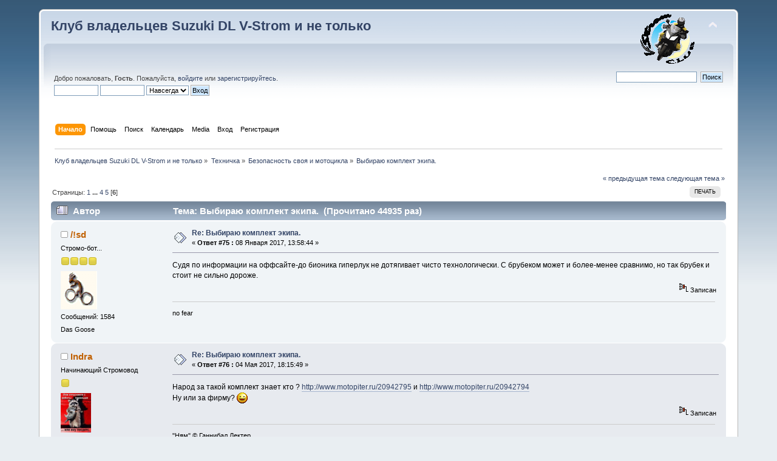

--- FILE ---
content_type: text/html; charset=UTF-8
request_url: http://v-strom.ru/forum/index.php/topic,3446.75.html?PHPSESSID=2i5k1i0lrvskmp73e13sj5fku5
body_size: 8445
content:
<!DOCTYPE html PUBLIC "-//W3C//DTD XHTML 1.0 Transitional//EN" "http://www.w3.org/TR/xhtml1/DTD/xhtml1-transitional.dtd">
<html xmlns="http://www.w3.org/1999/xhtml">
<head>
	<link rel="stylesheet" type="text/css" href="http://v-strom.ru/forum/Themes/default/css/index.css?fin20" />
	<link rel="stylesheet" type="text/css" href="http://v-strom.ru/forum/Themes/default/css/webkit.css" />
	<script type="text/javascript" src="http://v-strom.ru/forum/Themes/default/scripts/script.js?fin20"></script>
	<script type="text/javascript" src="http://v-strom.ru/forum/Themes/default/scripts/theme.js?fin20"></script>
	<script type="text/javascript"><!-- // --><![CDATA[
		var smf_theme_url = "http://v-strom.ru/forum/Themes/default";
		var smf_default_theme_url = "http://v-strom.ru/forum/Themes/default";
		var smf_images_url = "http://v-strom.ru/forum/Themes/default/images";
		var smf_scripturl = "http://v-strom.ru/forum/index.php?PHPSESSID=2i5k1i0lrvskmp73e13sj5fku5&amp;";
		var smf_iso_case_folding = false;
		var smf_charset = "UTF-8";
		var ajax_notification_text = "Загружается...";
		var ajax_notification_cancel_text = "Отменить";
	// ]]></script>
	<meta http-equiv="Content-Type" content="text/html; charset=UTF-8" />
	<meta name="description" content="Выбираю комплект экипа." />
	<meta name="keywords" content="V-strom, Vstrom, suzuki v-strom 650, suzuki v-strom 1000, v-strom 1050, В-стром, wee, wee strom, DL650, DL1000, DL1050" />
	<title>Выбираю комплект экипа.</title><link rel="shortcut icon" href="http://v-strom.ru/forum/Themes/default/icos/favicon.ico" type="image/x-icon" /><link rel="apple-touch-icon" href="http://v-strom.ru/forum/Themes/default/icos/apple-touch-icon.png" /><link rel="apple-touch-icon" sizes="57x57" href="http://v-strom.ru/forum/Themes/default/icos/apple-touch-icon-57x57.png" /><link rel="apple-touch-icon" sizes="72x72" href="http://v-strom.ru/forum/Themes/default/icos/apple-touch-icon-72x72.png" /><link rel="apple-touch-icon" sizes="76x76" href="http://v-strom.ru/forum/Themes/default/icos/apple-touch-icon-76x76.png" /><link rel="apple-touch-icon" sizes="114x114" href="http://v-strom.ru/forum/Themes/default/icos/apple-touch-icon-114x114.png" /><link rel="apple-touch-icon" sizes="120x120" href="http://v-strom.ru/forum/Themes/default/icos/apple-touch-icon-120x120.png" /><link rel="apple-touch-icon" sizes="144x144" href="http://v-strom.ru/forum/Themes/default/icos/apple-touch-icon-144x144.png" /><link rel="apple-touch-icon" sizes="152x152" href="http://v-strom.ru/forum/Themes/default/icos/apple-touch-icon-152x152.png" /><link rel="apple-touch-icon" sizes="180x180" href="http://v-strom.ru/forum/Themes/default/icos/apple-touch-icon-180x180.png" />
	<link rel="canonical" href="http://v-strom.ru/forum/index.php/topic,3446.75.html?PHPSESSID=2i5k1i0lrvskmp73e13sj5fku5" />
	<link rel="help" href="http://v-strom.ru/forum/index.php?PHPSESSID=2i5k1i0lrvskmp73e13sj5fku5&amp;action=help" />
	<link rel="search" href="http://v-strom.ru/forum/index.php?PHPSESSID=2i5k1i0lrvskmp73e13sj5fku5&amp;action=search" />
	<link rel="contents" href="http://v-strom.ru/forum/index.php?PHPSESSID=2i5k1i0lrvskmp73e13sj5fku5&amp;" />
	<link rel="alternate" type="application/rss+xml" title="Клуб владельцев Suzuki DL V-Strom и не только - RSS" href="http://v-strom.ru/forum/index.php?PHPSESSID=2i5k1i0lrvskmp73e13sj5fku5&amp;type=rss;action=.xml" />
	<link rel="prev" href="http://v-strom.ru/forum/index.php/topic,3446.0/prev_next,prev.html?PHPSESSID=2i5k1i0lrvskmp73e13sj5fku5" />
	<link rel="next" href="http://v-strom.ru/forum/index.php/topic,3446.0/prev_next,next.html?PHPSESSID=2i5k1i0lrvskmp73e13sj5fku5" />
	<link rel="index" href="http://v-strom.ru/forum/index.php/board,15.0.html?PHPSESSID=2i5k1i0lrvskmp73e13sj5fku5" />
</head>
<body>
<div id="wrapper" style="width: 90%">
	<div id="header"><div class="frame">
		<div id="top_section">
			<h1 class="forumtitle">
				<a href="http://v-strom.ru/forum/index.php?PHPSESSID=2i5k1i0lrvskmp73e13sj5fku5&amp;">Клуб владельцев Suzuki DL V-Strom и не только</a>
			</h1>
			<img id="upshrink" src="http://v-strom.ru/forum/Themes/default/images/upshrink.png" alt="*" title="Свернуть/Развернуть" style="display: none;" />
			<img id="smflogo" src="http://v-strom.ru/forum/Themes/default/images/smflogo.png" alt="Simple Machines Forum" title="Simple Machines Forum" />
		</div>
		<div id="upper_section" class="middletext">
			<div class="user">
				<script type="text/javascript" src="http://v-strom.ru/forum/Themes/default/scripts/sha1.js"></script>
				<form id="guest_form" action="http://v-strom.ru/forum/index.php?PHPSESSID=2i5k1i0lrvskmp73e13sj5fku5&amp;action=login2" method="post" accept-charset="UTF-8"  onsubmit="hashLoginPassword(this, '1517f32a93b31dd5da27b6b978c5e779');">
					<div class="info">Добро пожаловать, <strong>Гость</strong>. Пожалуйста, <a href="http://v-strom.ru/forum/index.php?PHPSESSID=2i5k1i0lrvskmp73e13sj5fku5&amp;action=login">войдите</a> или <a href="http://v-strom.ru/forum/index.php?PHPSESSID=2i5k1i0lrvskmp73e13sj5fku5&amp;action=register">зарегистрируйтесь</a>.</div>
					<input type="text" name="user" size="10" class="input_text" />
					<input type="password" name="passwrd" size="10" class="input_password" />
					<select name="cookielength">
						<option value="60">1 час</option>
						<option value="1440">1 день</option>
						<option value="10080">1 неделя</option>
						<option value="43200">1 месяц</option>
						<option value="-1" selected="selected">Навсегда</option>
					</select>
					<input type="submit" value="Вход" class="button_submit" /><br />
					<div class="info"></div>
					<input type="hidden" name="hash_passwrd" value="" />
				</form>
			</div>
			<div class="news normaltext">
				<form id="search_form" action="http://v-strom.ru/forum/index.php?PHPSESSID=2i5k1i0lrvskmp73e13sj5fku5&amp;action=search2" method="post" accept-charset="UTF-8">
					<input type="text" name="search" value="" class="input_text" />&nbsp;
					<input type="submit" name="submit" value="Поиск" class="button_submit" />
					<input type="hidden" name="advanced" value="0" />
					<input type="hidden" name="topic" value="3446" /></form>
			</div>
		</div>
		<br class="clear" />
		<script type="text/javascript"><!-- // --><![CDATA[
			var oMainHeaderToggle = new smc_Toggle({
				bToggleEnabled: true,
				bCurrentlyCollapsed: false,
				aSwappableContainers: [
					'upper_section'
				],
				aSwapImages: [
					{
						sId: 'upshrink',
						srcExpanded: smf_images_url + '/upshrink.png',
						altExpanded: 'Свернуть/Развернуть',
						srcCollapsed: smf_images_url + '/upshrink2.png',
						altCollapsed: 'Свернуть/Развернуть'
					}
				],
				oThemeOptions: {
					bUseThemeSettings: false,
					sOptionName: 'collapse_header',
					sSessionVar: 'b0993f158',
					sSessionId: '1517f32a93b31dd5da27b6b978c5e779'
				},
				oCookieOptions: {
					bUseCookie: true,
					sCookieName: 'upshrink'
				}
			});
		// ]]></script>
		<div id="main_menu">
			<ul class="dropmenu" id="menu_nav">
				<li id="button_home">
					<a class="active firstlevel" href="http://v-strom.ru/forum/index.php?PHPSESSID=2i5k1i0lrvskmp73e13sj5fku5&amp;">
						<span class="last firstlevel">Начало</span>
					</a>
				</li>
				<li id="button_help">
					<a class="firstlevel" href="http://v-strom.ru/forum/index.php?PHPSESSID=2i5k1i0lrvskmp73e13sj5fku5&amp;action=help">
						<span class="firstlevel">Помощь</span>
					</a>
				</li>
				<li id="button_search">
					<a class="firstlevel" href="http://v-strom.ru/forum/index.php?PHPSESSID=2i5k1i0lrvskmp73e13sj5fku5&amp;action=search">
						<span class="firstlevel">Поиск</span>
					</a>
				</li>
				<li id="button_calendar">
					<a class="firstlevel" href="http://v-strom.ru/forum/index.php?PHPSESSID=2i5k1i0lrvskmp73e13sj5fku5&amp;action=calendar">
						<span class="firstlevel">Календарь</span>
					</a>
				</li>
				<li id="button_media">
					<a class="firstlevel" href="http://v-strom.ru/forum/index.php?PHPSESSID=2i5k1i0lrvskmp73e13sj5fku5&amp;action=media">
						<span class="firstlevel">Media</span>
					</a>
				</li>
				<li id="button_login">
					<a class="firstlevel" href="http://v-strom.ru/forum/index.php?PHPSESSID=2i5k1i0lrvskmp73e13sj5fku5&amp;action=login">
						<span class="firstlevel">Вход</span>
					</a>
				</li>
				<li id="button_register">
					<a class="firstlevel" href="http://v-strom.ru/forum/index.php?PHPSESSID=2i5k1i0lrvskmp73e13sj5fku5&amp;action=register">
						<span class="last firstlevel">Регистрация</span>
					</a>
				</li>
			</ul>
		</div>
		<br class="clear" />
	</div></div>
	<div id="content_section"><div class="frame">
		<div id="main_content_section">
	<div class="navigate_section">
		<ul>
			<li>
				<a href="http://v-strom.ru/forum/index.php?PHPSESSID=2i5k1i0lrvskmp73e13sj5fku5&amp;"><span>Клуб владельцев Suzuki DL V-Strom и не только</span></a> &#187;
			</li>
			<li>
				<a href="http://v-strom.ru/forum/index.php?PHPSESSID=2i5k1i0lrvskmp73e13sj5fku5&amp;#c1"><span>Техничка</span></a> &#187;
			</li>
			<li>
				<a href="http://v-strom.ru/forum/index.php/board,15.0.html?PHPSESSID=2i5k1i0lrvskmp73e13sj5fku5"><span>Безопасность своя и мотоцикла</span></a> &#187;
			</li>
			<li class="last">
				<a href="http://v-strom.ru/forum/index.php/topic,3446.0.html?PHPSESSID=2i5k1i0lrvskmp73e13sj5fku5"><span>Выбираю комплект экипа.</span></a>
			</li>
		</ul>
	</div>
			<a id="top"></a>
			<a id="msg120078"></a>
			<div class="pagesection">
				<div class="nextlinks"><a href="http://v-strom.ru/forum/index.php/topic,3446.0/prev_next,prev.html?PHPSESSID=2i5k1i0lrvskmp73e13sj5fku5#new">&laquo; предыдущая тема</a> <a href="http://v-strom.ru/forum/index.php/topic,3446.0/prev_next,next.html?PHPSESSID=2i5k1i0lrvskmp73e13sj5fku5#new">следующая тема &raquo;</a></div>
		<div class="buttonlist floatright">
			<ul>
				<li><a class="button_strip_print" href="http://v-strom.ru/forum/index.php?PHPSESSID=2i5k1i0lrvskmp73e13sj5fku5&amp;action=printpage;topic=3446.0" rel="new_win nofollow"><span class="last">Печать</span></a></li>
			</ul>
		</div>
				<div class="pagelinks floatleft">Страницы: <a class="navPages" href="http://v-strom.ru/forum/index.php/topic,3446.0.html?PHPSESSID=2i5k1i0lrvskmp73e13sj5fku5">1</a> <span style="font-weight: bold;" onclick="expandPages(this, 'http://v-strom.ru/forum/index.php'+'?topic=3446.%1$d', 15, 45, 15);" onmouseover="this.style.cursor = 'pointer';"> ... </span><a class="navPages" href="http://v-strom.ru/forum/index.php/topic,3446.45.html?PHPSESSID=2i5k1i0lrvskmp73e13sj5fku5">4</a> <a class="navPages" href="http://v-strom.ru/forum/index.php/topic,3446.60.html?PHPSESSID=2i5k1i0lrvskmp73e13sj5fku5">5</a> [<strong>6</strong>] </div>
			</div>
			<div id="forumposts">
				<div class="cat_bar">
					<h3 class="catbg">
						<img src="http://v-strom.ru/forum/Themes/default/images/topic/veryhot_post.gif" align="bottom" alt="" />
						<span id="author">Автор</span>
						Тема: Выбираю комплект экипа. &nbsp;(Прочитано 44935 раз)
					</h3>
				</div>
				<form action="http://v-strom.ru/forum/index.php?PHPSESSID=2i5k1i0lrvskmp73e13sj5fku5&amp;action=quickmod2;topic=3446.75" method="post" accept-charset="UTF-8" name="quickModForm" id="quickModForm" style="margin: 0;" onsubmit="return oQuickModify.bInEditMode ? oQuickModify.modifySave('1517f32a93b31dd5da27b6b978c5e779', 'b0993f158') : false">
				<div class="windowbg2">
					<span class="topslice"><span></span></span>
					<div class="post_wrapper">
						<div class="poster">
							<h4>
								<img src="http://v-strom.ru/forum/Themes/default/images/useroff.gif" alt="Оффлайн" />
								<a href="http://v-strom.ru/forum/index.php?PHPSESSID=2i5k1i0lrvskmp73e13sj5fku5&amp;action=profile;u=735" title="Просмотр профиля /!sd">/!sd</a>
							</h4>
							<ul class="reset smalltext" id="msg_120078_extra_info">
								<li class="postgroup">Стромо-бот...</li>
								<li class="stars"><img src="http://v-strom.ru/forum/Themes/default/images/star.gif" alt="*" /><img src="http://v-strom.ru/forum/Themes/default/images/star.gif" alt="*" /><img src="http://v-strom.ru/forum/Themes/default/images/star.gif" alt="*" /><img src="http://v-strom.ru/forum/Themes/default/images/star.gif" alt="*" /></li>
								<li class="avatar">
									<a href="http://v-strom.ru/forum/index.php?PHPSESSID=2i5k1i0lrvskmp73e13sj5fku5&amp;action=profile;u=735">
										<img class="avatar" src="http://v-strom.ru/forum/index.php?PHPSESSID=2i5k1i0lrvskmp73e13sj5fku5&amp;action=dlattach;attach=5015;type=avatar" alt="" />
									</a>
								</li>
								<li class="postcount">Сообщений: 1584</li>
								<li class="blurb">Das Goose</li>
								<li class="profile">
									<ul>
									</ul>
								</li>
							</ul>
						</div>
						<div class="postarea">
							<div class="flow_hidden">
								<div class="keyinfo">
									<div class="messageicon">
										<img src="http://v-strom.ru/forum/Themes/default/images/post/xx.gif" alt="" />
									</div>
									<h5 id="subject_120078">
										<a href="http://v-strom.ru/forum/index.php/topic,3446.msg120078.html?PHPSESSID=2i5k1i0lrvskmp73e13sj5fku5#msg120078" rel="nofollow">Re: Выбираю комплект экипа.</a>
									</h5>
									<div class="smalltext">&#171; <strong>Ответ #75 :</strong> 08 Января 2017, 13:58:44 &#187;</div>
									<div id="msg_120078_quick_mod"></div>
								</div>
							</div>
							<div class="post">
								<div class="inner" id="msg_120078">Судя по информации на оффсайте-до бионика гиперлук не дотягивает чисто технологически. С брубеком может и более-менее сравнимо, но так брубек и стоит не сильно дороже.</div>
							</div>
						</div>
						<div class="moderatorbar">
							<div class="smalltext modified" id="modified_120078">
							</div>
							<div class="smalltext reportlinks">
								<img src="http://v-strom.ru/forum/Themes/default/images/ip.gif" alt="" />
								Записан
							</div>
							<div class="signature" id="msg_120078_signature">no fear</div>
						</div>
					</div>
					<span class="botslice"><span></span></span>
				</div>
				<hr class="post_separator" />
				<a id="msg123353"></a>
				<div class="windowbg">
					<span class="topslice"><span></span></span>
					<div class="post_wrapper">
						<div class="poster">
							<h4>
								<img src="http://v-strom.ru/forum/Themes/default/images/useroff.gif" alt="Оффлайн" />
								<a href="http://v-strom.ru/forum/index.php?PHPSESSID=2i5k1i0lrvskmp73e13sj5fku5&amp;action=profile;u=2132" title="Просмотр профиля Indra">Indra</a>
							</h4>
							<ul class="reset smalltext" id="msg_123353_extra_info">
								<li class="postgroup">Начинающий Стромовод</li>
								<li class="stars"><img src="http://v-strom.ru/forum/Themes/default/images/star.gif" alt="*" /></li>
								<li class="avatar">
									<a href="http://v-strom.ru/forum/index.php?PHPSESSID=2i5k1i0lrvskmp73e13sj5fku5&amp;action=profile;u=2132">
										<img class="avatar" src="http://v-strom.ru/forum/index.php?PHPSESSID=2i5k1i0lrvskmp73e13sj5fku5&amp;action=dlattach;attach=17186;type=avatar" alt="" />
									</a>
								</li>
								<li class="postcount">Сообщений: 52</li>
								<li class="blurb">DL 650 ABS / Питер</li>
								<li class="profile">
									<ul>
									</ul>
								</li>
							</ul>
						</div>
						<div class="postarea">
							<div class="flow_hidden">
								<div class="keyinfo">
									<div class="messageicon">
										<img src="http://v-strom.ru/forum/Themes/default/images/post/xx.gif" alt="" />
									</div>
									<h5 id="subject_123353">
										<a href="http://v-strom.ru/forum/index.php/topic,3446.msg123353.html?PHPSESSID=2i5k1i0lrvskmp73e13sj5fku5#msg123353" rel="nofollow">Re: Выбираю комплект экипа.</a>
									</h5>
									<div class="smalltext">&#171; <strong>Ответ #76 :</strong> 04 Мая 2017, 18:15:49 &#187;</div>
									<div id="msg_123353_quick_mod"></div>
								</div>
							</div>
							<div class="post">
								<div class="inner" id="msg_123353">Народ за такой комплект знает кто ? <a href="http://www.motopiter.ru/20942795" class="bbc_link" target="_blank">http://www.motopiter.ru/20942795</a> и <a href="http://www.motopiter.ru/20942794" class="bbc_link" target="_blank">http://www.motopiter.ru/20942794</a><br />Ну или за фирму? <img src="http://v-strom.ru/forum/Smileys/SoLoSMiLeYS1/smiley.gif" alt="&#58;&#41;" title="Smiley" class="smiley" /> </div>
							</div>
						</div>
						<div class="moderatorbar">
							<div class="smalltext modified" id="modified_123353">
							</div>
							<div class="smalltext reportlinks">
								<img src="http://v-strom.ru/forum/Themes/default/images/ip.gif" alt="" />
								Записан
							</div>
							<div class="signature" id="msg_123353_signature">&quot;Ням&quot; © Ганнибал Лектер.</div>
						</div>
					</div>
					<span class="botslice"><span></span></span>
				</div>
				<hr class="post_separator" />
				<a id="msg123354"></a>
				<div class="windowbg2">
					<span class="topslice"><span></span></span>
					<div class="post_wrapper">
						<div class="poster">
							<h4>
								<img src="http://v-strom.ru/forum/Themes/default/images/useroff.gif" alt="Оффлайн" />
								<a href="http://v-strom.ru/forum/index.php?PHPSESSID=2i5k1i0lrvskmp73e13sj5fku5&amp;action=profile;u=406" title="Просмотр профиля Wasabi">Wasabi</a>
							</h4>
							<ul class="reset smalltext" id="msg_123354_extra_info">
								<li class="title">бродатый панда</li>
								<li class="postgroup">Стромо-бот...</li>
								<li class="stars"><img src="http://v-strom.ru/forum/Themes/default/images/star.gif" alt="*" /><img src="http://v-strom.ru/forum/Themes/default/images/star.gif" alt="*" /><img src="http://v-strom.ru/forum/Themes/default/images/star.gif" alt="*" /><img src="http://v-strom.ru/forum/Themes/default/images/star.gif" alt="*" /></li>
								<li class="avatar">
									<a href="http://v-strom.ru/forum/index.php?PHPSESSID=2i5k1i0lrvskmp73e13sj5fku5&amp;action=profile;u=406">
										<img class="avatar" src="http://v-strom.ru/forum/index.php?PHPSESSID=2i5k1i0lrvskmp73e13sj5fku5&amp;action=dlattach;attach=9183;type=avatar" alt="" />
									</a>
								</li>
								<li class="postcount">Сообщений: 1455</li>
								<li class="profile">
									<ul>
									</ul>
								</li>
							</ul>
						</div>
						<div class="postarea">
							<div class="flow_hidden">
								<div class="keyinfo">
									<div class="messageicon">
										<img src="http://v-strom.ru/forum/Themes/default/images/post/xx.gif" alt="" />
									</div>
									<h5 id="subject_123354">
										<a href="http://v-strom.ru/forum/index.php/topic,3446.msg123354.html?PHPSESSID=2i5k1i0lrvskmp73e13sj5fku5#msg123354" rel="nofollow">Re: Выбираю комплект экипа.</a>
									</h5>
									<div class="smalltext">&#171; <strong>Ответ #77 :</strong> 04 Мая 2017, 18:33:58 &#187;</div>
									<div id="msg_123354_quick_mod"></div>
								</div>
							</div>
							<div class="post">
								<div class="inner" id="msg_123354"><div class="quoteheader"><div class="topslice_quote"><a href="http://v-strom.ru/forum/index.php/topic,3446.msg123353.html?PHPSESSID=2i5k1i0lrvskmp73e13sj5fku5#msg123353">Цитата: Indra от 04 Мая 2017, 18:15:49</a></div></div><blockquote class="bbc_standard_quote">Народ за такой комплект знает кто ? <a href="http://www.motopiter.ru/20942795" class="bbc_link" target="_blank">http://www.motopiter.ru/20942795</a> и <a href="http://www.motopiter.ru/20942794" class="bbc_link" target="_blank">http://www.motopiter.ru/20942794</a><br />Ну или за фирму? <img src="http://v-strom.ru/forum/Smileys/SoLoSMiLeYS1/smiley.gif" alt="&#58;&#41;" title="Smiley" class="smiley" /> <br /></blockquote><div class="quotefooter"><div class="botslice_quote"></div></div><br />Да. можно брать. (во всяком случае 5 летней давности экип был ОК) <br />Это - вполне себе качественный бюджетный производитель из Италии.<br />Сетчатые штаны 3 сезона проходили.<br />Только не советую такой светлый. Умаешься стирать, или будешь выглядеть как бомж всегда.</div>
							</div>
						</div>
						<div class="moderatorbar">
							<div class="smalltext modified" id="modified_123354">
								&#171; <em>Последнее редактирование: 04 Мая 2017, 18:36:39 от Wasabi</em> &#187;
							</div>
							<div class="smalltext reportlinks">
								<img src="http://v-strom.ru/forum/Themes/default/images/ip.gif" alt="" />
								Записан
							</div>
							<div class="signature" id="msg_123354_signature">Wasabi - это хрен такой!<br /><br /><a href="https://nick-name.ru/nickname/id40432/" class="bbc_link" target="_blank"><img src="https://nick-name.ru/forum3t0/WASABI.gif" alt="" class="bbc_img" /></a></div>
						</div>
					</div>
					<span class="botslice"><span></span></span>
				</div>
				<hr class="post_separator" />
				<a id="msg136463"></a>
				<div class="windowbg">
					<span class="topslice"><span></span></span>
					<div class="post_wrapper">
						<div class="poster">
							<h4>
								<img src="http://v-strom.ru/forum/Themes/default/images/useroff.gif" alt="Оффлайн" />
								<a href="http://v-strom.ru/forum/index.php?PHPSESSID=2i5k1i0lrvskmp73e13sj5fku5&amp;action=profile;u=2708" title="Просмотр профиля Accordionist1975">Accordionist1975</a>
							</h4>
							<ul class="reset smalltext" id="msg_136463_extra_info">
								<li class="postgroup">Начинающий Стромовод</li>
								<li class="stars"><img src="http://v-strom.ru/forum/Themes/default/images/star.gif" alt="*" /></li>
								<li class="postcount">Сообщений: 5</li>
								<li class="profile">
									<ul>
									</ul>
								</li>
							</ul>
						</div>
						<div class="postarea">
							<div class="flow_hidden">
								<div class="keyinfo">
									<div class="messageicon">
										<img src="http://v-strom.ru/forum/Themes/default/images/post/xx.gif" alt="" />
									</div>
									<h5 id="subject_136463">
										<a href="http://v-strom.ru/forum/index.php/topic,3446.msg136463.html?PHPSESSID=2i5k1i0lrvskmp73e13sj5fku5#msg136463" rel="nofollow">Re: Выбираю комплект экипа.</a>
									</h5>
									<div class="smalltext">&#171; <strong>Ответ #78 :</strong> 25 Апреля 2019, 09:15:57 &#187;</div>
									<div id="msg_136463_quick_mod"></div>
								</div>
							</div>
							<div class="post">
								<div class="inner" id="msg_136463">Всем добрый день!<br />Уважаемые коллеги, подскажите пожалуйста, где на сегодняшний день можно в Москве оптимально по соотношению цена/качество/ассортимент/качество консультации можно подобрать первый комплект экипировки?<br />Заранее спасибо за внятные ответы!)</div>
							</div>
						</div>
						<div class="moderatorbar">
							<div class="smalltext modified" id="modified_136463">
							</div>
							<div class="smalltext reportlinks">
								<img src="http://v-strom.ru/forum/Themes/default/images/ip.gif" alt="" />
								Записан
							</div>
						</div>
					</div>
					<span class="botslice"><span></span></span>
				</div>
				<hr class="post_separator" />
				<a id="msg136466"></a>
				<div class="windowbg2">
					<span class="topslice"><span></span></span>
					<div class="post_wrapper">
						<div class="poster">
							<h4>
								<img src="http://v-strom.ru/forum/Themes/default/images/useroff.gif" alt="Оффлайн" />
								<a href="http://v-strom.ru/forum/index.php?PHPSESSID=2i5k1i0lrvskmp73e13sj5fku5&amp;action=profile;u=1060" title="Просмотр профиля Igoron">Igoron</a>
							</h4>
							<ul class="reset smalltext" id="msg_136466_extra_info">
								<li class="postgroup">Стромо-бот...</li>
								<li class="stars"><img src="http://v-strom.ru/forum/Themes/default/images/star.gif" alt="*" /><img src="http://v-strom.ru/forum/Themes/default/images/star.gif" alt="*" /><img src="http://v-strom.ru/forum/Themes/default/images/star.gif" alt="*" /><img src="http://v-strom.ru/forum/Themes/default/images/star.gif" alt="*" /></li>
								<li class="avatar">
									<a href="http://v-strom.ru/forum/index.php?PHPSESSID=2i5k1i0lrvskmp73e13sj5fku5&amp;action=profile;u=1060">
										<img class="avatar" src="http://v-strom.ru/forum/index.php?PHPSESSID=2i5k1i0lrvskmp73e13sj5fku5&amp;action=dlattach;attach=13684;type=avatar" alt="" />
									</a>
								</li>
								<li class="postcount">Сообщений: 1218</li>
								<li class="blurb">don&#039;t ride faster than your angel can fly</li>
								<li class="profile">
									<ul>
									</ul>
								</li>
							</ul>
						</div>
						<div class="postarea">
							<div class="flow_hidden">
								<div class="keyinfo">
									<div class="messageicon">
										<img src="http://v-strom.ru/forum/Themes/default/images/post/xx.gif" alt="" />
									</div>
									<h5 id="subject_136466">
										<a href="http://v-strom.ru/forum/index.php/topic,3446.msg136466.html?PHPSESSID=2i5k1i0lrvskmp73e13sj5fku5#msg136466" rel="nofollow">Re: Выбираю комплект экипа.</a>
									</h5>
									<div class="smalltext">&#171; <strong>Ответ #79 :</strong> 25 Апреля 2019, 11:59:47 &#187;</div>
									<div id="msg_136466_quick_mod"></div>
								</div>
							</div>
							<div class="post">
								<div class="inner" id="msg_136466"><div class="quoteheader"><div class="topslice_quote"><a href="http://v-strom.ru/forum/index.php/topic,3446.msg136463.html?PHPSESSID=2i5k1i0lrvskmp73e13sj5fku5#msg136463">Цитата: Accordionist1975 от 25 Апреля 2019, 09:15:57</a></div></div><blockquote class="bbc_standard_quote">Всем добрый день!<br />Уважаемые коллеги, подскажите пожалуйста, где на сегодняшний день можно в Москве оптимально по соотношению цена/качество/ассортимент/качество консультации можно подобрать первый комплект экипировки?<br />Заранее спасибо за внятные ответы!)<br /></blockquote><div class="quotefooter"><div class="botslice_quote"></div></div>Байкленд, мистер мото, драйв байк ну и еще есть магазы. Надо ехать и смотреть и мерить</div>
							</div>
						</div>
						<div class="moderatorbar">
							<div class="smalltext modified" id="modified_136466">
							</div>
							<div class="smalltext reportlinks">
								<img src="http://v-strom.ru/forum/Themes/default/images/ip.gif" alt="" />
								Записан
							</div>
							<div class="signature" id="msg_136466_signature">DL-1000 K2<br />KTM 990A</div>
						</div>
					</div>
					<span class="botslice"><span></span></span>
				</div>
				<hr class="post_separator" />
				<a id="msg136470"></a>
				<div class="windowbg">
					<span class="topslice"><span></span></span>
					<div class="post_wrapper">
						<div class="poster">
							<h4>
								<img src="http://v-strom.ru/forum/Themes/default/images/useroff.gif" alt="Оффлайн" />
								<a href="http://v-strom.ru/forum/index.php?PHPSESSID=2i5k1i0lrvskmp73e13sj5fku5&amp;action=profile;u=579" title="Просмотр профиля Troglodit">Troglodit</a>
							</h4>
							<ul class="reset smalltext" id="msg_136470_extra_info">
								<li class="membergroup">Админ</li>
								<li class="postgroup">Опытный Стромо-бот...</li>
								<li class="stars"><img src="http://v-strom.ru/forum/Themes/default/images/staradmin.gif" alt="*" /><img src="http://v-strom.ru/forum/Themes/default/images/staradmin.gif" alt="*" /><img src="http://v-strom.ru/forum/Themes/default/images/staradmin.gif" alt="*" /><img src="http://v-strom.ru/forum/Themes/default/images/staradmin.gif" alt="*" /><img src="http://v-strom.ru/forum/Themes/default/images/staradmin.gif" alt="*" /></li>
								<li class="avatar">
									<a href="http://v-strom.ru/forum/index.php?PHPSESSID=2i5k1i0lrvskmp73e13sj5fku5&amp;action=profile;u=579">
										<img class="avatar" src="http://v-strom.ru/forum/index.php?PHPSESSID=2i5k1i0lrvskmp73e13sj5fku5&amp;action=dlattach;attach=3734;type=avatar" alt="" />
									</a>
								</li>
								<li class="postcount">Сообщений: 3649</li>
								<li class="blurb">Литровод</li>
								<li class="profile">
									<ul>
									</ul>
								</li>
							</ul>
						</div>
						<div class="postarea">
							<div class="flow_hidden">
								<div class="keyinfo">
									<div class="messageicon">
										<img src="http://v-strom.ru/forum/Themes/default/images/post/xx.gif" alt="" />
									</div>
									<h5 id="subject_136470">
										<a href="http://v-strom.ru/forum/index.php/topic,3446.msg136470.html?PHPSESSID=2i5k1i0lrvskmp73e13sj5fku5#msg136470" rel="nofollow">Re: Выбираю комплект экипа.</a>
									</h5>
									<div class="smalltext">&#171; <strong>Ответ #80 :</strong> 26 Апреля 2019, 00:49:17 &#187;</div>
									<div id="msg_136470_quick_mod"></div>
								</div>
							</div>
							<div class="post">
								<div class="inner" id="msg_136470"><div class="quoteheader"><div class="topslice_quote"><a href="http://v-strom.ru/forum/index.php/topic,3446.msg136463.html?PHPSESSID=2i5k1i0lrvskmp73e13sj5fku5#msg136463">Цитата: Accordionist1975 от 25 Апреля 2019, 09:15:57</a></div></div><blockquote class="bbc_standard_quote">Всем добрый день!<br />Уважаемые коллеги, подскажите пожалуйста, где на сегодняшний день можно в Москве оптимально по соотношению цена/качество/ассортимент/качество консультации можно подобрать первый комплект экипировки?<br />Заранее спасибо за внятные ответы!)<br /></blockquote><div class="quotefooter"><div class="botslice_quote"></div></div>Заедь в Sportex на авиамоторной, там вагон и маленькая тележка магазинов с экипировкой.<br />По качеству консультации везде жопа. В магазинах кризис, им надо продать. Бери опытного мотознакомого и вперед.</div>
							</div>
						</div>
						<div class="moderatorbar">
							<div class="smalltext modified" id="modified_136470">
							</div>
							<div class="smalltext reportlinks">
								<img src="http://v-strom.ru/forum/Themes/default/images/ip.gif" alt="" />
								Записан
							</div>
							<div class="signature" id="msg_136470_signature">SV650 S &#039;99<br />DL1000 &#039;2003</div>
						</div>
					</div>
					<span class="botslice"><span></span></span>
				</div>
				<hr class="post_separator" />
				<a id="msg136557"></a>
				<div class="windowbg2">
					<span class="topslice"><span></span></span>
					<div class="post_wrapper">
						<div class="poster">
							<h4>
								<img src="http://v-strom.ru/forum/Themes/default/images/useroff.gif" alt="Оффлайн" />
								<a href="http://v-strom.ru/forum/index.php?PHPSESSID=2i5k1i0lrvskmp73e13sj5fku5&amp;action=profile;u=1300" title="Просмотр профиля Саша &quot;Дальнобойщик&quot;">Саша &quot;Дальнобойщик&quot;</a>
							</h4>
							<ul class="reset smalltext" id="msg_136557_extra_info">
								<li class="membergroup">СТРОМОФИЛ</li>
								<li class="postgroup">Стромовод</li>
								<li class="stars"><img src="http://v-strom.ru/forum/Themes/default/images/star.gif" alt="*" /><img src="http://v-strom.ru/forum/Themes/default/images/star.gif" alt="*" /></li>
								<li class="avatar">
									<a href="http://v-strom.ru/forum/index.php?PHPSESSID=2i5k1i0lrvskmp73e13sj5fku5&amp;action=profile;u=1300">
										<img class="avatar" src="http://v-strom.ru/forum/index.php?PHPSESSID=2i5k1i0lrvskmp73e13sj5fku5&amp;action=dlattach;attach=17067;type=avatar" alt="" />
									</a>
								</li>
								<li class="postcount">Сообщений: 394</li>
								<li class="blurb">Suzuki V-Strom 650 --&gt;Honda VFR 1200 X Crosstourer</li>
								<li class="profile">
									<ul>
									</ul>
								</li>
							</ul>
						</div>
						<div class="postarea">
							<div class="flow_hidden">
								<div class="keyinfo">
									<div class="messageicon">
										<img src="http://v-strom.ru/forum/Themes/default/images/post/xx.gif" alt="" />
									</div>
									<h5 id="subject_136557">
										<a href="http://v-strom.ru/forum/index.php/topic,3446.msg136557.html?PHPSESSID=2i5k1i0lrvskmp73e13sj5fku5#msg136557" rel="nofollow">Re: Выбираю комплект экипа.</a>
									</h5>
									<div class="smalltext">&#171; <strong>Ответ #81 :</strong> 11 Мая 2019, 01:38:11 &#187;</div>
									<div id="msg_136557_quick_mod"></div>
								</div>
							</div>
							<div class="post">
								<div class="inner" id="msg_136557"><div class="quoteheader"><div class="topslice_quote"><a href="http://v-strom.ru/forum/index.php/topic,3446.msg136470.html?PHPSESSID=2i5k1i0lrvskmp73e13sj5fku5#msg136470">Цитата: Troglodit от 26 Апреля 2019, 00:49:17</a></div></div><blockquote class="bbc_standard_quote"><div class="quoteheader"><div class="topslice_quote"><a href="http://v-strom.ru/forum/index.php/topic,3446.msg136463.html?PHPSESSID=2i5k1i0lrvskmp73e13sj5fku5#msg136463">Цитата: Accordionist1975 от 25 Апреля 2019, 09:15:57</a></div></div><blockquote class="bbc_alternate_quote">Всем добрый день!<br />Уважаемые коллеги, подскажите пожалуйста, где на сегодняшний день можно в Москве оптимально по соотношению цена/качество/ассортимент/качество консультации можно подобрать первый комплект экипировки?<br />Заранее спасибо за внятные ответы!)<br /></blockquote><div class="quotefooter"><div class="botslice_quote"></div></div>Заедь в Sportex на авиамоторной, там вагон и маленькая тележка магазинов с экипировкой.<br />По качеству консультации везде жопа. В магазинах кризис, им надо продать. Бери опытного мотознакомого и вперед.<br /></blockquote><div class="quotefooter"><div class="botslice_quote"></div></div><br /><br />&nbsp;Я перед началом сезона там себе в магазине &quot;Flipup&quot;, на втором этаже купил себе новый туристический текстильный костюм от финской компании &quot;Sweep&quot;&nbsp; Модель костюма &quot; GT - Touring&quot;. Цена костюма со скидкой, вышла в 34 000 руб. <br /></div>
							</div>
						</div>
						<div class="moderatorbar">
							<div class="smalltext modified" id="modified_136557">
							</div>
							<div class="smalltext reportlinks">
								<img src="http://v-strom.ru/forum/Themes/default/images/ip.gif" alt="" />
								Записан
							</div>
						</div>
					</div>
					<span class="botslice"><span></span></span>
				</div>
				<hr class="post_separator" />
				<a id="msg136576"></a>
				<div class="windowbg">
					<span class="topslice"><span></span></span>
					<div class="post_wrapper">
						<div class="poster">
							<h4>
								<img src="http://v-strom.ru/forum/Themes/default/images/useroff.gif" alt="Оффлайн" />
								<a href="http://v-strom.ru/forum/index.php?PHPSESSID=2i5k1i0lrvskmp73e13sj5fku5&amp;action=profile;u=2132" title="Просмотр профиля Indra">Indra</a>
							</h4>
							<ul class="reset smalltext" id="msg_136576_extra_info">
								<li class="postgroup">Начинающий Стромовод</li>
								<li class="stars"><img src="http://v-strom.ru/forum/Themes/default/images/star.gif" alt="*" /></li>
								<li class="avatar">
									<a href="http://v-strom.ru/forum/index.php?PHPSESSID=2i5k1i0lrvskmp73e13sj5fku5&amp;action=profile;u=2132">
										<img class="avatar" src="http://v-strom.ru/forum/index.php?PHPSESSID=2i5k1i0lrvskmp73e13sj5fku5&amp;action=dlattach;attach=17186;type=avatar" alt="" />
									</a>
								</li>
								<li class="postcount">Сообщений: 52</li>
								<li class="blurb">DL 650 ABS / Питер</li>
								<li class="profile">
									<ul>
									</ul>
								</li>
							</ul>
						</div>
						<div class="postarea">
							<div class="flow_hidden">
								<div class="keyinfo">
									<div class="messageicon">
										<img src="http://v-strom.ru/forum/Themes/default/images/post/xx.gif" alt="" />
									</div>
									<h5 id="subject_136576">
										<a href="http://v-strom.ru/forum/index.php/topic,3446.msg136576.html?PHPSESSID=2i5k1i0lrvskmp73e13sj5fku5#msg136576" rel="nofollow">Re: Выбираю комплект экипа.</a>
									</h5>
									<div class="smalltext">&#171; <strong>Ответ #82 :</strong> 13 Мая 2019, 14:58:56 &#187;</div>
									<div id="msg_136576_quick_mod"></div>
								</div>
							</div>
							<div class="post">
								<div class="inner" id="msg_136576">И как впечатления?У тигровода с которым на сервисе пересекаемся штаны sweep еле сезон отходили. Именно туринговые. А куртке хоть бы хны. Я перчатки их брал Undertaker, не нарадуюсь. Третий сезон, 22 тыщи, хоть бы хны.</div>
							</div>
						</div>
						<div class="moderatorbar">
							<div class="smalltext modified" id="modified_136576">
							</div>
							<div class="smalltext reportlinks">
								<img src="http://v-strom.ru/forum/Themes/default/images/ip.gif" alt="" />
								Записан
							</div>
							<div class="signature" id="msg_136576_signature">&quot;Ням&quot; © Ганнибал Лектер.</div>
						</div>
					</div>
					<span class="botslice"><span></span></span>
				</div>
				<hr class="post_separator" />
				</form>
			</div>
			<a id="lastPost"></a>
			<div class="pagesection">
				
		<div class="buttonlist floatright">
			<ul>
				<li><a class="button_strip_print" href="http://v-strom.ru/forum/index.php?PHPSESSID=2i5k1i0lrvskmp73e13sj5fku5&amp;action=printpage;topic=3446.0" rel="new_win nofollow"><span class="last">Печать</span></a></li>
			</ul>
		</div>
				<div class="pagelinks floatleft">Страницы: <a class="navPages" href="http://v-strom.ru/forum/index.php/topic,3446.0.html?PHPSESSID=2i5k1i0lrvskmp73e13sj5fku5">1</a> <span style="font-weight: bold;" onclick="expandPages(this, 'http://v-strom.ru/forum/index.php'+'?topic=3446.%1$d', 15, 45, 15);" onmouseover="this.style.cursor = 'pointer';"> ... </span><a class="navPages" href="http://v-strom.ru/forum/index.php/topic,3446.45.html?PHPSESSID=2i5k1i0lrvskmp73e13sj5fku5">4</a> <a class="navPages" href="http://v-strom.ru/forum/index.php/topic,3446.60.html?PHPSESSID=2i5k1i0lrvskmp73e13sj5fku5">5</a> [<strong>6</strong>] </div>
				<div class="nextlinks_bottom"><a href="http://v-strom.ru/forum/index.php/topic,3446.0/prev_next,prev.html?PHPSESSID=2i5k1i0lrvskmp73e13sj5fku5#new">&laquo; предыдущая тема</a> <a href="http://v-strom.ru/forum/index.php/topic,3446.0/prev_next,next.html?PHPSESSID=2i5k1i0lrvskmp73e13sj5fku5#new">следующая тема &raquo;</a></div>
			</div>
	<div class="navigate_section">
		<ul>
			<li>
				<a href="http://v-strom.ru/forum/index.php?PHPSESSID=2i5k1i0lrvskmp73e13sj5fku5&amp;"><span>Клуб владельцев Suzuki DL V-Strom и не только</span></a> &#187;
			</li>
			<li>
				<a href="http://v-strom.ru/forum/index.php?PHPSESSID=2i5k1i0lrvskmp73e13sj5fku5&amp;#c1"><span>Техничка</span></a> &#187;
			</li>
			<li>
				<a href="http://v-strom.ru/forum/index.php/board,15.0.html?PHPSESSID=2i5k1i0lrvskmp73e13sj5fku5"><span>Безопасность своя и мотоцикла</span></a> &#187;
			</li>
			<li class="last">
				<a href="http://v-strom.ru/forum/index.php/topic,3446.0.html?PHPSESSID=2i5k1i0lrvskmp73e13sj5fku5"><span>Выбираю комплект экипа.</span></a>
			</li>
		</ul>
	</div>
			<div id="moderationbuttons"></div>
			<div class="plainbox" id="display_jump_to">&nbsp;</div>
		<br class="clear" />
			<form action="http://v-strom.ru/forum/index.php?PHPSESSID=2i5k1i0lrvskmp73e13sj5fku5&amp;action=spellcheck" method="post" accept-charset="UTF-8" name="spell_form" id="spell_form" target="spellWindow"><input type="hidden" name="spellstring" value="" /></form>
				<script type="text/javascript" src="http://v-strom.ru/forum/Themes/default/scripts/spellcheck.js"></script>
				<script type="text/javascript" src="http://v-strom.ru/forum/Themes/default/scripts/topic.js"></script>
				<script type="text/javascript"><!-- // --><![CDATA[
					var oQuickReply = new QuickReply({
						bDefaultCollapsed: false,
						iTopicId: 3446,
						iStart: 75,
						sScriptUrl: smf_scripturl,
						sImagesUrl: "http://v-strom.ru/forum/Themes/default/images",
						sContainerId: "quickReplyOptions",
						sImageId: "quickReplyExpand",
						sImageCollapsed: "collapse.gif",
						sImageExpanded: "expand.gif",
						sJumpAnchor: "quickreply"
					});
					if ('XMLHttpRequest' in window)
					{
						var oQuickModify = new QuickModify({
							sScriptUrl: smf_scripturl,
							bShowModify: true,
							iTopicId: 3446,
							sTemplateBodyEdit: '\n\t\t\t\t\t\t\t\t<div id="quick_edit_body_container" style="width: 90%">\n\t\t\t\t\t\t\t\t\t<div id="error_box" style="padding: 4px;" class="error"><' + '/div>\n\t\t\t\t\t\t\t\t\t<textarea class="editor" name="message" rows="12" style="width: 100%; margin-bottom: 10px;" tabindex="1">%body%<' + '/textarea><br />\n\t\t\t\t\t\t\t\t\t<input type="hidden" name="b0993f158" value="1517f32a93b31dd5da27b6b978c5e779" />\n\t\t\t\t\t\t\t\t\t<input type="hidden" name="topic" value="3446" />\n\t\t\t\t\t\t\t\t\t<input type="hidden" name="msg" value="%msg_id%" />\n\t\t\t\t\t\t\t\t\t<div class="righttext">\n\t\t\t\t\t\t\t\t\t\t<input type="submit" name="post" value="Сохранить" tabindex="2" onclick="return oQuickModify.modifySave(\'1517f32a93b31dd5da27b6b978c5e779\', \'b0993f158\');" accesskey="s" class="button_submit" />&nbsp;&nbsp;<input type="button" value="Проверка орфографии" tabindex="3" onclick="spellCheck(\'quickModForm\', \'message\');" class="button_submit" />&nbsp;&nbsp;<input type="submit" name="cancel" value="Отменить" tabindex="4" onclick="return oQuickModify.modifyCancel();" class="button_submit" />\n\t\t\t\t\t\t\t\t\t<' + '/div>\n\t\t\t\t\t\t\t\t<' + '/div>',
							sTemplateSubjectEdit: '<input type="text" style="width: 90%;" name="subject" value="%subject%" size="80" maxlength="80" tabindex="5" class="input_text" />',
							sTemplateBodyNormal: '%body%',
							sTemplateSubjectNormal: '<a hr'+'ef="http://v-strom.ru/forum/index.php?PHPSESSID=2i5k1i0lrvskmp73e13sj5fku5&amp;'+'?topic=3446.msg%msg_id%#msg%msg_id%" rel="nofollow">%subject%<' + '/a>',
							sTemplateTopSubject: 'Тема: %subject% &nbsp;(Прочитано 44935 раз)',
							sErrorBorderStyle: '1px solid red'
						});

						aJumpTo[aJumpTo.length] = new JumpTo({
							sContainerId: "display_jump_to",
							sJumpToTemplate: "<label class=\"smalltext\" for=\"%select_id%\">Перейти в:<" + "/label> %dropdown_list%",
							iCurBoardId: 15,
							iCurBoardChildLevel: 0,
							sCurBoardName: "Безопасность своя и мотоцикла",
							sBoardChildLevelIndicator: "==",
							sBoardPrefix: "=> ",
							sCatSeparator: "-----------------------------",
							sCatPrefix: "",
							sGoButtonLabel: "да"
						});

						aIconLists[aIconLists.length] = new IconList({
							sBackReference: "aIconLists[" + aIconLists.length + "]",
							sIconIdPrefix: "msg_icon_",
							sScriptUrl: smf_scripturl,
							bShowModify: true,
							iBoardId: 15,
							iTopicId: 3446,
							sSessionId: "1517f32a93b31dd5da27b6b978c5e779",
							sSessionVar: "b0993f158",
							sLabelIconList: "Иконка сообщения",
							sBoxBackground: "transparent",
							sBoxBackgroundHover: "#ffffff",
							iBoxBorderWidthHover: 1,
							sBoxBorderColorHover: "#adadad" ,
							sContainerBackground: "#ffffff",
							sContainerBorder: "1px solid #adadad",
							sItemBorder: "1px solid #ffffff",
							sItemBorderHover: "1px dotted gray",
							sItemBackground: "transparent",
							sItemBackgroundHover: "#e0e0f0"
						});
					}
				// ]]></script>
		</div>
	</div></div>
	<div id="footer_section"><div class="frame">
		<ul class="reset">
			<li class="copyright">
			<span class="smalltext" style="display: inline; visibility: visible; font-family: Verdana, Arial, sans-serif;"><a href="http://v-strom.ru/forum/index.php?PHPSESSID=2i5k1i0lrvskmp73e13sj5fku5&amp;action=credits" title="Simple Machines Forum" target="_blank" class="new_win">SMF 2.0.2</a> |
 <a href="http://www.simplemachines.org/about/smf/license.php" title="License" target="_blank" class="new_win">SMF &copy; 2011</a>, <a href="http://www.simplemachines.org" title="Simple Machines" target="_blank" class="new_win">Simple Machines</a>
			</span></li>
<li class="copyright">
<!--LiveInternet counter--><script type="text/javascript">document.write("<a href='http://www.liveinternet.ru/click' target=_blank><img src='//counter.yadro.ru/hit?t26.11;r" + escape(document.referrer) + ((typeof(screen)=="undefined")?"":";s"+screen.width+"*"+screen.height+"*"+(screen.colorDepth?screen.colorDepth:screen.pixelDepth)) + ";u" + escape(document.URL) + ";" + Math.random() + "' border=0 width=88 height=15 alt='' title='LiveInternet: показано число посетителей за сегодня'><\/a>")</script><!--/LiveInternet-->
</li><li class="copyright">
<script type="text/javascript" src="http://jd.revolvermaps.com/p.js"></script><script type="text/javascript">rm2d_ki101('0','188','94','3c3ixrf90d2','ff0000',30);</script>
</li>
			<li><a id="button_xhtml" href="http://validator.w3.org/check?uri=referer" target="_blank" class="new_win" title="Valid XHTML 1.0!"><span>XHTML</span></a></li>
			<li><a id="button_rss" href="http://v-strom.ru/forum/index.php?PHPSESSID=2i5k1i0lrvskmp73e13sj5fku5&amp;action=.xml;type=rss" class="new_win"><span>RSS</span></a></li>
			<li class="last"><a id="button_wap2" href="http://v-strom.ru/forum/index.php?PHPSESSID=2i5k1i0lrvskmp73e13sj5fku5&amp;wap2" class="new_win"><span>Мобильная версия</span></a></li>
		</ul>
	</div></div>
</div>
</body></html>